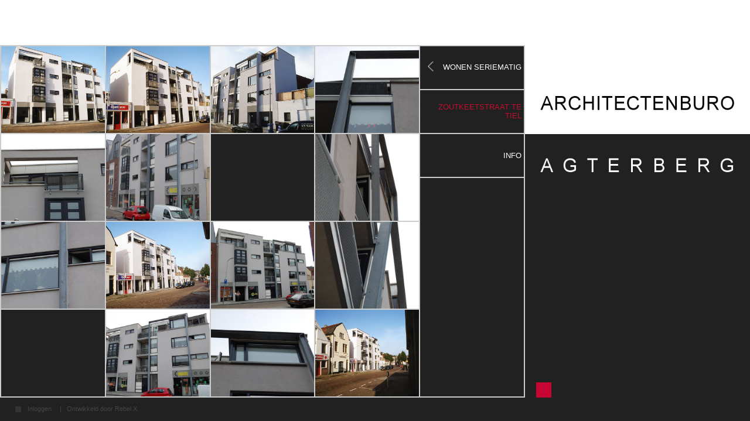

--- FILE ---
content_type: text/html;charset=utf-8
request_url: https://www.agterberg.net/wonen-seriematig/zoutkeetstraat-te-tiel
body_size: 3208
content:
<!DOCTYPE html PUBLIC "-//W3C//DTD XHTML 1.0 Transitional//EN" "http://www.w3.org/TR/xhtml1/DTD/xhtml1-transitional.dtd"><html xmlns="http://www.w3.org/1999/xhtml" lang="nl" xml:lang="nl">
  <head>
    
    <link rel="stylesheet" href="/++theme++agterberg.diazotheme/stylesheets/main.css" type="text/css" media="screen" />
    <link rel="stylesheet" href="/++theme++agterberg.diazotheme/stylesheets/navigation.css" type="text/css" media="screen" />
    <link rel="stylesheet" href="/++theme++agterberg.diazotheme/stylesheets/responsive.css" type="text/css" media="screen" />
    
    
    
    
    <link rel="shortcut icon" type="image/x-icon" href="/++theme++agterberg.diazotheme/images/favicon.ico" />
    <link rel="apple-touch-icon" href="/++theme++agterberg.diazotheme/images/touch_icon.png" />

  <meta http-equiv="Content-Type" content="text/html; charset=utf-8" /><meta name="viewport" content="width=device-width, initial-scale=0.6666, maximum-scale=1.0, minimum-scale=0.6666" /><meta name="generator" content="Plone - http://plone.org" /><title>zoutkeetstraat te tiel — Architectenburo Agterberg</title><base href="https://www.agterberg.net/wonen-seriematig/zoutkeetstraat-te-tiel/" /><!--[if lt IE 7]></base><![endif]--><link rel="stylesheet" type="text/css" media="screen" href="https://www.agterberg.net/portal_css/Sunburst%20Theme/reset-cachekey-23630172d5393fa3e427dfeab40437a8.css" /><link rel="stylesheet" type="text/css" href="https://www.agterberg.net/portal_css/Sunburst%20Theme/base-cachekey-7f18cdc8c33ce450b2dd4f78d8f10abc.css" /><link rel="stylesheet" type="text/css" media="screen" href="https://www.agterberg.net/portal_css/Sunburst%20Theme/resourceplone.app.jquerytools.dateinput-cachekey-037ad352d2e794d68174af1085486ccb.css" /><!--[if lt IE 8]>    
    
    <link rel="stylesheet" type="text/css" media="screen" href="https://www.agterberg.net/portal_css/Sunburst%20Theme/IEFixes-cachekey-5c61e0c08545c68e5213d19454602167.css" />
        <![endif]--><style type="text/css">@import url(https://www.agterberg.net/portal_css/Sunburst%20Theme/themeagterberg.diazothemestylesheetsmain-cachekey-e69f01fc5c0eeb32396ea186e00fa223.css);</style><!--[if IE]>    
    
    <link rel="stylesheet" type="text/css" media="screen" href="https://www.agterberg.net/portal_css/Sunburst%20Theme/themeagterberg.diazothemestylesheetsiefixes-cachekey-325d659bb62e06bd170a7afea9b1b6fe.css" title="Agterberg Theme - iefixes.css" />
        <![endif]--><style type="text/css" media="screen">@import url(https://www.agterberg.net/portal_css/Sunburst%20Theme/resourceprettyPhoto-cachekey-2d12cb8cb780b5c2414a7b7528ea6a63.css);</style><link rel="stylesheet" type="text/css" media="all" href="https://www.agterberg.net/portal_css/Sunburst%20Theme/ploneCustom-cachekey-e0f3a1d1a1c6047bcb6dc55d430b1be7.css" /><script type="text/javascript" src="https://www.agterberg.net/portal_javascripts/Sunburst%20Theme/resourceplone.app.jquery-cachekey-952f7a750a82efeac1cd8a2b743e0fc9.js"></script><script type="text/javascript" src="https://www.agterberg.net/portal_javascripts/Sunburst%20Theme/ckeditor_vars-cachekey-3ede773bca8cf843646b53f7b6fe8a80.js"></script><script type="text/javascript" src="https://www.agterberg.net/portal_javascripts/Sunburst%20Theme/resourcejquery.prettyPhoto-cachekey-e7c9eef321ba11e9a894abf669b7e3f0.js"></script><script type="text/javascript" src="https://www.agterberg.net/portal_javascripts/Sunburst%20Theme/themeagterberg.diazothemejsrespond.src-cachekey-9f23becdf0b9faaa976a6c20ed1e0312.js"></script><script type="text/javascript" src="https://www.agterberg.net/portal_javascripts/Sunburst%20Theme/themeagterberg.diazothemejsnavigation-cachekey-ea482fc53f240e80900045b44a60db3e.js"></script><script type="text/javascript" src="https://www.agterberg.net/portal_javascripts/Sunburst%20Theme/themeagterberg.diazothemejsios-orientationchange-fix-cachekey-fd28abfe640d6f6ea1ec007acf3cfda5.js"></script><script type="text/javascript" src="https://www.agterberg.net/portal_javascripts/Sunburst%20Theme/resourceagterberg.contenttypesjquery.magnific-popup-cachekey-c10363240908e87493833c287becd255.js"></script><script type="text/javascript" src="https://www.agterberg.net/portal_javascripts/Sunburst%20Theme/++resource++agterberg.contenttypes/resizeimage.js"></script><script type="text/javascript" src="https://www.agterberg.net/portal_javascripts/Sunburst%20Theme/resourceagterberg.contenttypesautosize-cachekey-41ffa17ef8edb78b018049da8ec85c9b.js"></script><link rel="canonical" href="https://www.agterberg.net/wonen-seriematig/zoutkeetstraat-te-tiel" /><link rel="search" href="https://www.agterberg.net/@@search" title="Doorzoek deze site" /><style type="text/css">
              li.formTab a#fieldsetlegend-categorization,
              li.formTab a#fieldsetlegend-dates,
              li.formTab a#fieldsetlegend-creators,
              li.formTab a#fieldsetlegend-settings,
              div#edit-bar div.contentActions {
                  display: none;
              }
           </style></head>

  <body class="template-random-thumbnail-view portaltype-agterbergproject site-Agterberg section-wonen-seriematig subsection-zoutkeetstraat-te-tiel icons-on userrole-anonymous" dir="ltr"><div id="visual-portal-wrapper">
      <div class="space"></div>
      <div class="wrapper">
       <div class="display-table">
         <div class="display-table-row">


            <div id="portal-content">
       
               <dl class="portalMessage info" id="kssPortalMessage" style="display:none">
        <dt>Info</dt>
        <dd></dd>
    </dl><div id="portal-column-content">
                   <div id="content">

                            

                            
    


     <div class="prettyphotogallery">
        
                <div class="photoAlbumEntry">
                       <a rel="prettyPhoto[gallery]" href="https://www.agterberg.net/wonen-seriematig/zoutkeetstraat-te-tiel/9.jpeg/image_large">
                            <span class="photoAlbumEntryWrapper">
                                <img src="https://www.agterberg.net/wonen-seriematig/zoutkeetstraat-te-tiel/9.jpeg/image" alt="9" title="" height="200" width="auto" direction="down" />
                                
                               
                            </span>
                            <span class="photozoom"></span>
                       </a>
                </div>
                <div class="photoAlbumEntry">
                       <a rel="prettyPhoto[gallery]" href="https://www.agterberg.net/wonen-seriematig/zoutkeetstraat-te-tiel/4.jpeg/image_large">
                            <span class="photoAlbumEntryWrapper">
                                <img src="https://www.agterberg.net/wonen-seriematig/zoutkeetstraat-te-tiel/4.jpeg/image" alt="4" title="" height="200" width="auto" direction="down" />
                                
                               
                            </span>
                            <span class="photozoom"></span>
                       </a>
                </div>
                <div class="photoAlbumEntry">
                       <a rel="prettyPhoto[gallery]" href="https://www.agterberg.net/wonen-seriematig/zoutkeetstraat-te-tiel/10.jpeg/image_large">
                            <span class="photoAlbumEntryWrapper">
                                <img src="https://www.agterberg.net/wonen-seriematig/zoutkeetstraat-te-tiel/10.jpeg/image" alt="10" title="" height="200" width="auto" direction="down" />
                                
                               
                            </span>
                            <span class="photozoom"></span>
                       </a>
                </div>
                <div class="photoAlbumEntry">
                       <a rel="prettyPhoto[gallery]" href="https://www.agterberg.net/wonen-seriematig/zoutkeetstraat-te-tiel/13.jpeg/image_large">
                            <span class="photoAlbumEntryWrapper">
                                <img src="https://www.agterberg.net/wonen-seriematig/zoutkeetstraat-te-tiel/13.jpeg/image" alt="13" title="" height="200" width="auto" direction="down" />
                                
                               
                            </span>
                            <span class="photozoom"></span>
                       </a>
                </div>
                <div class="photoAlbumEntry">
                       <a rel="prettyPhoto[gallery]" href="https://www.agterberg.net/wonen-seriematig/zoutkeetstraat-te-tiel/15.jpeg/image_large">
                            <span class="photoAlbumEntryWrapper">
                                <img src="https://www.agterberg.net/wonen-seriematig/zoutkeetstraat-te-tiel/15.jpeg/image" alt="15" title="" height="200" width="auto" direction="down" />
                                
                               
                            </span>
                            <span class="photozoom"></span>
                       </a>
                </div>
                <div class="photoAlbumEntry">
                       <a rel="prettyPhoto[gallery]" href="https://www.agterberg.net/wonen-seriematig/zoutkeetstraat-te-tiel/12.jpeg/image_large">
                            <span class="photoAlbumEntryWrapper">
                                
                                <img src="https://www.agterberg.net/wonen-seriematig/zoutkeetstraat-te-tiel/12.jpeg/image" alt="12" title="" height="auto" width="200" direction="down" />
                               
                            </span>
                            <span class="photozoom"></span>
                       </a>
                </div>
                <div class="photoAlbumEntry">
                       
                </div>
                <div class="photoAlbumEntry">
                       <a rel="prettyPhoto[gallery]" href="https://www.agterberg.net/wonen-seriematig/zoutkeetstraat-te-tiel/17.jpeg/image_large">
                            <span class="photoAlbumEntryWrapper">
                                
                                <img src="https://www.agterberg.net/wonen-seriematig/zoutkeetstraat-te-tiel/17.jpeg/image" alt="17" title="" height="auto" width="200" direction="down" />
                               
                            </span>
                            <span class="photozoom"></span>
                       </a>
                </div>
                <div class="photoAlbumEntry">
                       <a rel="prettyPhoto[gallery]" href="https://www.agterberg.net/wonen-seriematig/zoutkeetstraat-te-tiel/5.jpeg/image_large">
                            <span class="photoAlbumEntryWrapper">
                                <img src="https://www.agterberg.net/wonen-seriematig/zoutkeetstraat-te-tiel/5.jpeg/image" alt="5" title="" height="200" width="auto" direction="down" />
                                
                               
                            </span>
                            <span class="photozoom"></span>
                       </a>
                </div>
                <div class="photoAlbumEntry">
                       <a rel="prettyPhoto[gallery]" href="https://www.agterberg.net/wonen-seriematig/zoutkeetstraat-te-tiel/6.jpeg/image_large">
                            <span class="photoAlbumEntryWrapper">
                                <img src="https://www.agterberg.net/wonen-seriematig/zoutkeetstraat-te-tiel/6.jpeg/image" alt="6" title="" height="200" width="auto" direction="down" />
                                
                               
                            </span>
                            <span class="photozoom"></span>
                       </a>
                </div>
                <div class="photoAlbumEntry">
                       <a rel="prettyPhoto[gallery]" href="https://www.agterberg.net/wonen-seriematig/zoutkeetstraat-te-tiel/14.jpeg/image_large">
                            <span class="photoAlbumEntryWrapper">
                                <img src="https://www.agterberg.net/wonen-seriematig/zoutkeetstraat-te-tiel/14.jpeg/image" alt="14" title="" height="200" width="auto" direction="down" />
                                
                               
                            </span>
                            <span class="photozoom"></span>
                       </a>
                </div>
                <div class="photoAlbumEntry">
                       <a rel="prettyPhoto[gallery]" href="https://www.agterberg.net/wonen-seriematig/zoutkeetstraat-te-tiel/11.jpeg/image_large">
                            <span class="photoAlbumEntryWrapper">
                                
                                <img src="https://www.agterberg.net/wonen-seriematig/zoutkeetstraat-te-tiel/11.jpeg/image" alt="11" title="" height="auto" width="200" direction="down" />
                               
                            </span>
                            <span class="photozoom"></span>
                       </a>
                </div>
                <div class="photoAlbumEntry">
                       
                </div>
                <div class="photoAlbumEntry">
                       <a rel="prettyPhoto[gallery]" href="https://www.agterberg.net/wonen-seriematig/zoutkeetstraat-te-tiel/7.jpeg/image_large">
                            <span class="photoAlbumEntryWrapper">
                                <img src="https://www.agterberg.net/wonen-seriematig/zoutkeetstraat-te-tiel/7.jpeg/image" alt="7" title="" height="200" width="auto" direction="down" />
                                
                               
                            </span>
                            <span class="photozoom"></span>
                       </a>
                </div>
                <div class="photoAlbumEntry">
                       <a rel="prettyPhoto[gallery]" href="https://www.agterberg.net/wonen-seriematig/zoutkeetstraat-te-tiel/16.jpeg/image_large">
                            <span class="photoAlbumEntryWrapper">
                                <img src="https://www.agterberg.net/wonen-seriematig/zoutkeetstraat-te-tiel/16.jpeg/image" alt="16" title="" height="200" width="auto" direction="down" />
                                
                               
                            </span>
                            <span class="photozoom"></span>
                       </a>
                </div>
                <div class="photoAlbumEntry">
                       <a rel="prettyPhoto[gallery]" href="https://www.agterberg.net/wonen-seriematig/zoutkeetstraat-te-tiel/8.jpeg/image_large">
                            <span class="photoAlbumEntryWrapper">
                                <img src="https://www.agterberg.net/wonen-seriematig/zoutkeetstraat-te-tiel/8.jpeg/image" alt="8" title="" height="200" width="auto" direction="down" />
                                
                               
                            </span>
                            <span class="photozoom"></span>
                       </a>
                </div>
                
        


        

        <div class="visualClear"><!-- --></div>
     </div>
     <div id="viewlet-below-content-title">
</div>

    

                        </div>
               <div id="viewlet-below-content">





</div></div>
        
               <div class="visualClear"></div>

            </div> <!--End of portal-content-->


            <div class="expanded">
                   <div id="portal-column-two" class="">
            
                
<div class="portletWrapper" data-portlethash="706c6f6e652e7269676874636f6c756d6e0a636f6e746578740a2f4167746572626572672f776f6e656e2d73657269656d617469672f7a6f75746b6565747374726161742d74652d7469656c0a70726f6a6563747375626974656d73" id="portletwrapper-706c6f6e652e7269676874636f6c756d6e0a636f6e746578740a2f4167746572626572672f776f6e656e2d73657269656d617469672f7a6f75746b6565747374726161742d74652d7469656c0a70726f6a6563747375626974656d73"><dl class="portlet portletNavigationTree portletProjectsubitems">

    <table class="navTree"><tr><td><dt class="portletHeader">
        <span class="portletTopLeft"></span>
        <a href="/Agterberg/wonen-seriematig">WONEN SERIEMATIG</a>
        <span class="portletTopRight"></span>
    </dt></td></tr></table>

    <dd class="portletItem">
        <table class="navTree"><tr><td><a href="https://www.agterberg.net/wonen-seriematig/zoutkeetstraat-te-tiel/view" class="navTreeCurrentItem">
                  zoutkeetstraat te tiel
               </a></td></tr><tr><td><a href="https://www.agterberg.net/wonen-seriematig/zoutkeetstraat-te-tiel/info/view" class="">
                  Info
               </a></td></tr></table>
        <span class="portletBottomLeft"></span>
        <span class="portletBottomRight"></span>
    </dd>


</dl>
</div>




            
        </div>
            </div>


            <div id="portal-header">

              <a id="portal-logo" href="https://www.agterberg.net">
                <img src="/++theme++agterberg.diazotheme/images/logo.png" alt="Architectenburo Agterberg" title="Architectenburo Agterberg" />
              </a>

              <a id="homebutton" href="https://www.agterberg.net" title="HOME">
              </a>

              <div class="nav-mobile">
              </div>

            </div> <!--End of portal-header-->
      
         </div>
       </div>
      </div>

      <div id="footer">
          <div id="square"></div>
          <div id="portal-personaltools-wrapper">
             <ul id="portal-personaltools"><li id="anon-personalbar">
    
        <a href="https://www.agterberg.net/login" id="personaltools-login">Inloggen</a>
    
  </li></ul>
          </div>
          <div class="madeby"> |   Ontwikkeld door <a target="_blank" href="http://www.rebelx.nl/">Rebel X</a>.</div>
      </div>
    </div><!--End of visual-portal-wrapper--><script type="text/javascript" src="/++theme++agterberg.diazotheme/js/navigation.js"></script></body>
</html>

--- FILE ---
content_type: text/css
request_url: https://www.agterberg.net/++theme++agterberg.diazotheme/stylesheets/main.css
body_size: 30932
content:
/******************* BASICS ******************/
* {
    margin: 0;
    padding: 0;
}

* :link, :visited {
    text-decoration: none;
}

* ul,ol {
    list-style: none;
}

* li {
    display: inline;
}
* h1, h2, h3, h4, h5, h6, pre, code {
    font-size: 1em;
}

* a img, :link img, :visited img {
    border: none;
}

a {
    outline: none;
}

table {
    border-spacing: 0;
}

img {
    vertical-align: text-bottom;
}

a:focus img {
    outline-width: 0;
    outline-style: none;
}

input {
    font-family: Arial, "Nimbus Sans L", FreeSans, sans-serif;
}
.visualClear {
    clear: both;
}




/******************* BODY ******************/
html {
    background: #212121;
    font-size: 81.25%;
    height: 100%;
}
body {
    font-size: 1em;
    font-family: Arial, "Nimbus Sans L", FreeSans, sans-serif;
    color: #555;
    background: transparent;
    height: 100%;
}
#visual-portal-wrapper {
    width: 100%;
    min-height: 100%;
    padding: 0;
    margin: 0;
position: relative;
    background: transparent;
}
.space {
    width: 100%;
    padding: 6% 0 0 0;
    background: #fff;
}
.wrapper {
    width: 100%;
    background: transparent url(../images/body.png) center -148px repeat-x;
    padding-bottom:60px;   /* Height of the footer */
}
.display-table {
    display: table;
    height: 100%;
    width: 100%;
    max-width: 115em;
    margin: 0 auto 0 auto;
}
.display-table-row {
    display: table-row;
}


/********************************** HEADER **************************************/

#portal-header {
    display: table-cell;
    width: 30%;
    vertical-align: top;
    position: relative;
}


/************************ LOGO ************************/
#portal-logo {
    display: block;
    float: none;
    margin: 0;
    padding: 0;
    height: 304px;
    width: 100%;
    position:relative;
    background: transparent;
}
#portal-logo img {
    width: 100%;
    max-width: 100% !important;
    height: auto;
    position: absolute;
    top: 0;
    bottom: 0;
    left: 0;
    right: 0;
    margin: auto;
}

/************************ HOME BUTTON ************************/
#homebutton {
    display: block;
    width: 2em;
    height: 2em;
    background: #c60532;
    position: absolute;
    bottom: 0;
    left: 5%;
}


/******************* NAVIGATION ******************/

.nav-mobile {
    display: none;
    position: absolute;
    bottom: 0;
    right: 5%;
    cursor: pointer;
    background: transparent url(../images/navsection.png) center top no-repeat;
    background-size: 100%;
    width: 2.5em;
    height: 2.5em;
}

.expanded {
    display: table-cell;
    width: 14%;
    vertical-align: top;
    border-top: 2px solid #ccc;
    border-right: 2px solid #ccc;
    border-bottom: 2px solid #ccc;
    background: #212121;
}
#portal-column-two {
    min-height: 598px;
}

/************************************* COLUMNS ************************************
#portal-column-one {
    background: #fff;
    border-top: 2px solid #ccc;
    border-left: 2px solid #ccc;
    border-bottom: 2px solid #ccc;
    min-height: 550px;
}
#portal-column-two {
    border-top: 2px solid #ccc;
    border-right: 2px solid #ccc;
    border-bottom: 2px solid #ccc;
    min-height: 550px;
}
#portal-column-content {
    background: #212121;
    border: 1px solid #ccc;
    min-height: 552px;
}
*/




/*************************** PORTAL MESSAGES ********************************/
dl.portalMessage {
    position: absolute;
    top: -72px;
    left: 0;
    width: 98%;
    margin: 0 !important;
    font-size: 0.9em !important;
    background: transparent;
    border: 1px solid #770e00;
    border-radius: 0.5em;
    -webkit-border-radius: 0.5em;
    -moz-border-radius: 0.5em;
}
dl.portalMessage dt {
    margin: 0 9px 0 0 !important;
    padding: 9px !important;
    float: left;
    background: #b10d2c url(../images/portalmessage_dt.png) left top repeat-x;
    border-bottom-left-radius: 0.5em;
    border-top-left-radius: 0.5em;
    -webkit-border-bottom-left-radius: 0.5em;
    -webkit-border-top-left-radius: 0.5em;
    -moz-border-radius-bottomleft: 0.5em;
    -moz-border-radius-topleft: 0.5em;
}
dl.portalMessage dd {
    padding: 9px;
    background: #efefef;
    border-radius: 0.5em;
    -webkit-border-radius: 0.5em;
    -moz-border-radius: 0.5em;
}

dl.warning, dl.error {
    border: 1px solid #770e00;
}
dl.warning dd, dl.error dd {
    background: #f6b22a url(../images/portalmessagewarning_dd.png) center top repeat-x;
}




/************************************* PORTAL CONTENT *************************************/
#portal-content {
    display: table-cell;
    vertical-align: top;
    width: 56%;
    height:100%;
    min-height:100%;
    position:relative;
    border: 2px solid #ccc;
    background: #212121;
    padding: 1.25em;
}
body.template-latest-items-view #portal-content {
    padding: 0.25em 1.25em;
}
body.template-random-thumbnail-view #portal-content {
    border: 1px solid #ccc;
    padding: 0;
}
body.portaltype-agterbergvideo #portal-content {
    padding: 0;
}

#portal-column-content {
    height:100%;
    min-height:100%;
}

/**************************** CONTENT *************************************/
#content {
    margin: 0;
    padding: 0;
    font-size: 1.08em;
    line-height: 1.4em;
    height:100%;
    min-height:100%;
}

#content-core {
    text-align: left;
    color: #eee;
    height:100%;
    min-height:100%;
}




/**************************** headings *************************************/

h1, h2, h3, h4, h5, h6 {
    font-family: Arial, "Nimbus Sans L", FreeSans, sans-serif;
    font-size: 1.2em;
    font-weight: bold;
    color: #555;
    line-height: 1.4em;
    text-transform: none;
    letter-spacing: 0;
    margin-bottom: 0.5em;
}

#content-core h1, h2, h3, h4, h5, h6 {
    color: #eee;
}


/**************** h1 *******************/
#content h1 {
    margin-top: 0;
}

.field input[type="text"][name$=".title"],
input#title {
    width: 99%;
}
#content .field input[type="text"][name$=".title"],
#archetypes-fieldname-title input {
    font-family: Arial, "Nimbus Sans L", FreeSans, sans-serif;
    line-height: 1.4em;
    color: Black;
    letter-spacing: 0;
    font-size: 2em;
    font-weight: bold;
}

/**************** description *******************/
#content .documentDescription, #content #description, #content div.description {
    font-family: Arial, "Nimbus Sans L", FreeSans, sans-serif;
    font-size: 1.08em;
    font-weight: bold;
    line-height: 1.4em;
    letter-spacing: 0;
    color: #555;
    padding: 0;
    margin-bottom: 1em;
}

#content .field textarea[name$=".description"],
#archetypes-fieldname-description textarea#description {
    font-family: Arial, "Nimbus Sans L", FreeSans, sans-serif;
    font-size: 1.08em;
    font-weight: bold;
    letter-spacing: 0;
    color: #000;
}


/**************** links *******************/
a:link, a:visited {
    color: #555;
}
a:hover {
    color: #c30f30;
}

#content a:link, dl.portlet a:link {
    color: #555;
    border: none;
}
#content a:visited, dl.portlet a:visited {
    color: #555;
    border: none !important;
}
#content a:hover, dl.portlet a:hover {
    color: #c30f30 !important;
}

/****** dark bg links ******/
#content #content-core a:link {
    color: #eee;
    border: none;
}
#content #content-core a:visited {
    color: #eee;
    border: none !important;
}
/**********/

#content a.link-overlay {
    border: none !important;
}

#content p, #content table, #content dl, dl.portlet p {
    margin-bottom: 0;
}
#content dd {
    margin: 0px;
}



/**************** quick-uploader *******************/
form#quickuploader-viewlet div.quick-uploader {
    border: 1px solid #ccc;
    margin: 0;
    padding: 1em;
}
h4.pannelHeader {
    color: #555;
}
.qq-upload-button {
  border-bottom: none;
}
input#uploadify-upload.context.uploadifybutton,
input#uploadify-clear-queue.context.uploadifybutton {
    padding: 0px;
    margin-right: 5px;
    border: none;
    height: 28px;
    line-height: 28px;
    width: 85px;
    display: inline-block;
    color: #fff;
    font-weight: normal;
    text-align: center;
    font-size: 0.9em;
    background: transparent url(../images/buttons_small.png) right top no-repeat;
    cursor: pointer;
}
input#uploadify-clear-queue.context.uploadifybutton {
    background: transparent url(../images/buttons_small.png) left top no-repeat;
}
input#uploadify-upload.context.uploadifybutton:hover {
    background: transparent url(../images/buttons_small.png) right bottom no-repeat;
}
input#uploadify-clear-queue.context.uploadifybutton:hover {
    background: transparent url(../images/buttons_small.png) left bottom no-repeat;
}


/************************************* LATEST ITEMS VIEW ********************************************/

.tileItem {
    display: block;
    overflow: hidden;
    width: 100%;
    height: 25%;
    border-bottom: 1px solid #333333;
    padding: 1em 0;
-webkit-box-sizing: border-box;
-moz-box-sizing: border-box;
box-sizing: border-box;
}
.tileItemImageWrapper {
    float: left;
    display: block;
    overflow: hidden;
    height: 100%;
    width: 50%;
    max-width: 200px;
    margin: 0 1em 0 0;
    padding: 0;
    border: 1px solid #c8c8c8;
-webkit-box-sizing: border-box;
-moz-box-sizing: border-box;
box-sizing: border-box;
}
a.imagewrapper {
    text-decoration: none;
    padding: 0;
    margin: 0;
    display: block;
    position: relative;
    width: 100%;
    height: 100%;
    overflow: hidden;
    border: none !important;
}

a.imagewrapper span {
    margin: 0;
    display: block;
    position: relative;
    width: 100%;
    height: 100%;
}
a.imagewrapper img {
    position: absolute;
    top: 0;
    bottom: 0;
    left: 0;
    right: 0;
    margin: auto;
}



/********************************** NEWSITEM VIEW *************************************/
#content div.mainImage {
    float: right;
    border: 1px solid #c8c8c8;
    margin: 0 0 1em 1em;
    height: 200px;
    width: 200px;
}

/************** PRETTY PHOTO ALBUM VIEW **************/

.photoAlbumEntry {
    float: left;
    display: block;
    overflow: hidden;
    height: 150px;
    width: 25%;
    margin: 0;
    padding: 0;
    text-align: center;
    border: 1px solid #ccc;
    background: transparent;
-webkit-box-sizing: border-box;
-moz-box-sizing: border-box;
box-sizing: border-box;
}

.photoAlbumEntry a {
    text-decoration: none;
    padding: 0;
    margin: 0;
    display: block;
    position: relative;
    width: 100%;
    height: 100%;
    overflow: hidden;
    border: none !important;
}
.photoAlbumEntryWrapper {
    margin: 0;
    display: block;
    position: relative;
    width: 100%;
    height: 100%;
}
.photoAlbumEntry img {
    position: absolute;
    top: 0;
    left: 0;
    right: 0;
    bottom: 0;
    margin: auto;
}

.photoAlbumEntry a:hover .photozoom {
    display: block;
    width: 100%;
    height: 100%;
    position: absolute;
    top: 0;
    left: 0;
    background: url(../images/gallery_hover.png) center center;
}

.photoAlbumEntryTitle {
    position: absolute;
    bottom: 0;
    left: 0;
    display: block;
    width: 100%;
    height: auto;
    padding: 5px 0;
    background: url(../images/gallery_hover.png) center center;
    color: #eeeeee;
    font-size: 0.95em;
    line-height: 1.4em;
}



/************** LISTING BAR **************/

div.listingBar {
    display: block;
    clear: both;
    position: absolute;
    left: 1px;
    right: 1px;
    bottom: 1px;
    height: 1.5em;
    width: auto;
    background: #111;
    text-align: center;
    font-size: 1em;
    font-weight: bold;
    margin: 0 0 0 0 !important;
}

div.listingBar a,
div.listingBar span.current,
div.listingBar span.previous,
div.listingBar span.next {
    display: inline-block;
    padding: 0;
    margin: 0;
    width: 1.5em;
    height: 1.5em;
    line-height: 1.5em;
    border: none !important;
    text-align: center;
    color: #989898;
}
div.listingBar a:hover, div.listingBar span.current {
    color: #eee;
    background: #c60532;
}

#content div.listingBar a {
    color: #989898 !important;
}
#content div.listingBar a:hover {
    color: #eee !important;
}



div.listingBar span.previous {
    float: left;
    margin: 0;
    width: 1.5em;
    height: 1.5em;
    border: none !important;
    background: transparent url(../images/prev.png) center top no-repeat;
    background-size: 100%;
}
div.listingBar span.next {
    float: right;
    margin: 0;
    width: 1.5em;
    height: 1.5em;
    border: none !important;
    background: transparent url(../images/prev.png) center bottom no-repeat;
    background-size: 100%;
}
div.listingBar span.previous a,
div.listingBar span.next a,
#content div.listingBar span.previous a,
#content div.listingBar span.next a {
    margin: 0;
    width: 1.5em;
    height: 1.5em;
    border: none !important;
}

div.listingBar span.previous a:hover {
    background: #c60532 url(../images/prev.png) center top no-repeat;
    background-size: 100%;
}
div.listingBar span.next a:hover {
    background: #c60532 url(../images/prev.png) center bottom no-repeat;
    background-size: 100%;
}



/******************************* VIDEO VIEW **********************************/
#content-core.video table {
    width:100%;
    max-width: 100%;
    height:100%;
}
#content-core.video td {
    vertical-align: middle;
}
div.fluidwrapper {
    width: 100%;
    max-width: 100%;
    height:auto;
    margin: 0 auto;
}
iframe {
    width: 100%;
    max-width: 100%;
}



/******************* PORTLETS ******************/
dl.portlet {
    font-size: 1em;
    margin: 0;
    padding: 0;
    background: transparent;
}
/******************* dt ******************/
dl.portlet dt {
    font-weight: normal;
    padding: 0;
    background: transparent;
    line-height: normal;
}
dl.portlet dt.hiddenStructure {
    padding: 0;
    margin: 0;
    border: none;
    width: 0;
    height: 0;
}

/******************* dd ******************/
dl.portlet dd.portletItem {
    padding: 0;
    margin: 0 !important;
    border: none;
}

dl.portlet dd.portletFooter {
    padding: 0;
    margin: 0 !important;
}




/******************* COLUMN TWO - NAVIGATION ******************/
#portal-column-two {
    height: 100%;
}
dl.portlet.portletNavigationTree {

}
dl.portlet.portletNavigationTree dd.portletItem {

}
.navTree {
    width: 100%;
}
dl.portlet.portletNavigationTree .navTree td {
    vertical-align: middle;
    height: 73px;
    width: 100%;
    border-bottom: 2px solid #ccc;
}
dl.portlet.portletNavigationTree .navTree a img {
    display: none;
}
dl.portlet.portletNavigationTree .navTree a {
    display: block !important;
    color: #fff !important;
    line-height: normal !important;
    padding: 0 2% 0 2% !important;
    width: 96%;
    background: transparent !important;
    text-align: right;
    text-transform: uppercase;
}
dl.portlet.portletNavigationTree .navTree a:hover {
    color: #c30f30 !important;
}
dl.portlet.portletNavigationTree .navTree a.navTreeCurrentItem {
    color: #c30f30 !important;
}

dl.portlet.portletNavigationTree .navTree dt a {
    line-height: 1.5em !important;
    min-height: 1.5em;
    padding: 0 2% 0 10% !important;
    width: 88%;
    background: transparent url(../images/prev_dt_old.png) left center no-repeat !important;
}
dl.portlet.portletNavigationTree .navTree dt a:hover {
    background: transparent url(../images/prev_dt_old.png) -390px center no-repeat !important;
}




/******************* MANAGE PORTLETS ******************/
div.managePortletsLink, a.managePortletsFallback {
    font-size: 0.95em;
    margin-bottom: 0;
}




/******************************* FIELDSETS *********************************/
fieldset {
  line-height: 1.5em;
    margin: 0;
    padding: 20px 0 0 0;
    clear: both;
}

/******************************** FIELDS ************************************/

.field label {
    font-size: 1em;
    line-height: 1.2em;
}
.field input[type="text"] {
  width: 20em;
}
input[type="text"]:focus, input[type="password"]:focus, textarea:focus {
    background-color: #f6fcff;
}

#content textarea {
    font-family: Arial, "Nimbus Sans L", FreeSans, sans-serif;
}


/******* errors *******/

div.error {
    margin: 0;
    font-size: 100%;
    background-color: transparent;
    border: none;
  clear: both;
}

div.field.error {
    margin: 0 0 1em 0;
    background-color: transparent;
    border: none;
    padding: 0;
}
div.field.error input[type="text"], div.field.error textarea,
div.error.warning input {
    border: 1px solid red !important;
}


div.field.error div.error {
    display: block;
    padding: 5px;
    background-color: #ffddcc;
    border: 1px solid red;
    border-radius: 0.5em;
    -webkit-border-radius: 0.5em;
    -moz-border-radius: 0.5em;
    font-size: 0.95em;
    line-height: 1.25em;
}


.fieldRequired {
  background: transparent;
  padding: 0px;
    color: #d00;
}
.error .fieldRequired {
    color: #d00;
}
#content li.formTab a.required span:after, 
#content-core li.formTab a.required span:after, 
div.field span.required:after,
div.field span.fieldRequired:after {
    content: "*";
    color: Red;
    padding-left: 0.2em;
}




/********************************** FORM CONTROLS ************************************/
div.formControls {
    clear: both;
    margin: 0;
    padding: 20px 0 0 0;
}
div.formControls input.context,
div.formControls input.destructive,
div.formControls input.standalone {
    margin-right: 5px;
    border: none;
    height: 28px;
    line-height: 28px;
    width: 85px;
    display: inline-block;
    color: #fff;
    font-weight: normal;
    text-align: center;
    font-size: 0.9em;
    background: transparent url(../images/buttons_small.png) right top no-repeat;
    cursor: pointer;
}
div.formControls input.standalone {
    color: #fff;
    background: transparent url(../images/buttons_small.png) left top no-repeat;
}
div.formControls input.context:hover,
div.formControls input.destructive:hover {
    background: transparent url(../images/buttons_small.png) right bottom no-repeat;
}
div.formControls input.standalone:hover {
    background: transparent url(../images/buttons_small.png) left bottom no-repeat;
}

/************** specific form controls buttons **************/

div.formControls input[name="form.actions.reset_passwd"].context,
div.formControls input[name="form.actions.test"].context,
div.formControls input[name="form.actions.pack"].standalone {
    color: #fff;
    width: 168px;
    background: transparent url(../images/buttons_med.png) left top no-repeat;
}
div.formControls input[name="form.actions.reset_passwd"].context:hover,
div.formControls input[name="form.actions.test"].context:hover,
div.formControls input[name="form.actions.pack"].standalone:hover {
    background: transparent url(../images/buttons_med.png) left bottom no-repeat;
}




/********************************* LOGIN **********************************/

#login-area {
    width: 462px;
    margin: 0 auto 0 auto;
    background: #f7f7f7 url(../images/login_area.png) right bottom no-repeat;
}

#login-form {
    padding: 25px 25px 35px 25px;
    background: transparent url(../images/login_area.png) left top no-repeat;
    text-align: left;
}
body.template-logged_out #content, body.template-login_form #content, .pb-ajax #login-form {
    text-align: left;
}

body.template-logged_out h1.documentFirstHeading, body.template-login_form h1.documentFirstHeading, h1.documentFirstHeading.login {
    text-align: center;
    padding: 0;
    background: transparent;
}

/**************** login fields *************/
#login-form .field {
    width: 407px;
    height: 44px;
    background: transparent url(../images/field.png) left top no-repeat;
}

/**************** login label *************/
#login-form label {
    display: inline-block;
    float: left;
    width: 105px;
    padding: 0 0 0 28px;
    height: 24px;
    line-height: 24px;
    margin: 10px 0 10px 0;
    text-align: left;
    font-size: 12px;
    letter-spacing: 0;
    color: #555;
    background: transparent url(../images/icons.png) 3px top no-repeat;
}
#login-form label[for="__ac_password"] {
    background: transparent url(../images/icons.png) 3px bottom no-repeat;
}

body.template-logged_out .documentDescription,
div#formfield-form-mail_me {
    display: none;
}

/**************** login input *************/
#login-form .field input {
    margin: 8px;
    border: 1px solid #ccc;
    font-size: 15px;
    height: 26px;
    line-height: 26px;
    width: 256px;
}
/**************** login formControls *************/
#login-form .formControls input {
    margin: 0;
    border: none;
    font-size: 13.5px !important;
    color: #fff;
    font-weight: bold;
    height: 40px;
    line-height: 40px;
    width: 112px !important;
    background: transparent url(../images/buttons_large.png) left top no-repeat;
    cursor: pointer;
}
#login-form .formControls input:hover {
    background: transparent url(../images/buttons_large.png) left bottom no-repeat;
}


/**************** forgotten-password-link *************/
#login-forgotten-password {
    border-bottom: 1px solid #dcdcdc;
    float: right;
    width: 258px;
    padding: 0 0 5px 0;
    height: 20px;
    line-height: 20px;
    margin: -100px 38px 0 0;
    text-align: right;
}
#login-forgotten-password p.discreet {
    font-size: 12px !important;
}

#login-failed-forgotten-password {
    border-bottom: 1px solid #dcdcdc;
    width: 462px;
    padding: 5px 0 5px 0;
    height: 20px;
    line-height: 20px;
    margin: 0 auto 20px auto;
    text-align: right;
}
#login-failed-forgotten-password p.discreet {
    font-size: 12px !important;
}

/**************** mail-password-template *************/
form#mail_password {
    padding: 25px 25px 35px 25px;
    background: transparent url(../images/login_area.png) left top no-repeat;
}
form#mail_password .field {
    width: 407px;
    height: 44px;
    background: transparent url(../images/field.png) left top no-repeat;
}
form#mail_password .field label {
    display: inline-block;
    float: left;
    width: 105px;
    padding: 0 0 0 28px;
    height: 24px;
    line-height: 24px;
    margin: 10px 0 10px 0;
    text-align: left;
    font-size: 11px;
    letter-spacing: 0;
    color: #555;
    background: transparent url(../images/icons.png) 2px top no-repeat;
}
form#mail_password .field input {
    margin: 8px;
    border: 1px solid #ccc;
    font-size: 15px;
    height: 26px;
    line-height: 26px;
    width: 256px;
}
form#mail_password input.context {
    margin: 0;
    border: none;
    font-size: 13px;
    color: #fff;
    font-weight: bold;
    width: 216px;
    height: 42px;
    line-height: 42px;
    background: transparent url(../images/buttons_medium.png) left top no-repeat;
    cursor: pointer;
}
form#mail_password input.context:hover {
    background: transparent url(../images/buttons_medium.png) left bottom no-repeat;
}



/**************************** FOOTER *************************************/
#footer {
    position: absolute;
    bottom: 0;
    height: 30px;
    padding: 15px 0;
    width: 100%;
    background: transparent;
}
#square {
    float: left;
    margin-left: 2em;
    width: 0.75em;
    height: 0.75em;
    background: #333;
}
#portal-personaltools {
    float: left;
    background: transparent;
    padding: 0;
    font-size: 0.85em;
    height: 0.85em;
    line-height: 0.85em;
}
#footer li {
    float: left;
    display: inline;
    margin: 0 0.5em;
    padding: 0;
}
#footer li a {
    display: inline-block;
    margin: 0;
    padding: 0;
    color: #454545;
}
#footer li a:hover {
    color: #666;
}

/********************* madeby ***********************/
.madeby {
    display: inline;
    clear: none;
    float: left;
    font-size: 0.85em;
    height: 0.85em;
    line-height: 0.85em;
    color: #454545;
}
.madeby a {
    color: #454545;
}
.madeby a:hover {
    color: #666;
    text-decoration: underline;
}


/********************************* EDIT BAR *************************************/
#edit-bar {
    position: absolute;
    bottom: -75px;
    left: 0;
    font-size: 0.95em;
    width: 100%;
    height: auto;
    min-height: 32px;
    padding-top: 2px;
    margin: 0;
    background: transparent;
    border: none;
    border-radius: 0.5em;
    -webkit-border-radius: 0.5em;
    -moz-border-radius: 0.5em;
}

/*************************** content views ********************************/
#content-views {
    background: transparent;
    border-radius: 0.5em;
    -webkit-border-radius: 0.5em;
    -moz-border-radius: 0.5em;
}
#content-views li {
    float: left;
    display: inline;
    background: #b72815 url(../images/edit_bar.png) center top repeat-x;
    margin: 0 0 0 4px;
    border-radius: 0.5em;
    -webkit-border-radius: 0.5em;
    -moz-border-radius: 0.5em;
}
#content-views a {
    display: block;
    line-height: 32px;
    height: 32px;
    padding: 0 10px 0 10px;
    margin: 0;
    text-decoration: none;
    border: none;
    background: transparent;
    color: #fff;
    border-radius: 0.5em;
    -webkit-border-radius: 0.5em;
    -moz-border-radius: 0.5em;
}
#content-views li a:hover,
#content-views li.selected a {
    background: #242424;
    color: #fff;
}
#content-views li.selected a {
    font-weight: bold;
}


/*************************** edit, delete etc. icons ********************************/
#content-views li#contentview-edit a {
    padding: 0 10px 0 25px;
    background: transparent url(../images/editbaricons.png) left -32px no-repeat;
}
#content-views li#contentview-edit a:hover,
#content-views li#contentview-edit.selected a {
    background: #242424 url(../images/editbaricons.png) left -32px no-repeat;
}


#content-views li#contentview-delete a {
    padding: 0 10px 0 25px;
    background: transparent url(../images/editbaricons.png) left top no-repeat;
}
#content-views li#contentview-delete a:hover {
    background: #242424 url(../images/editbaricons.png) left top no-repeat;
}


#content-views li#contentview-addnewsitem a,
#content-views li#contentview-addproject a,
#content-views li#contentview-addfotos a,
#content-views li#contentview-addinfo a,
#content-views li#contentview-addvideo a,
#content-views li#contentview-addpub a {
    padding: 0 10px 0 25px;
    background: transparent url(../images/editbaricons.png) left bottom no-repeat;
    cursor: pointer;
}
#content-views li#contentview-addnewsitem a:hover,
#content-views li#contentview-addproject a:hover,
#content-views li#contentview-addfotos a:hover,
#content-views li#contentview-addinfo a:hover,
#content-views li#contentview-addvideo a:hover,
#content-views li#contentview-addpub a:hover {
    background: #242424 url(../images/editbaricons.png) left bottom no-repeat;
}




/*************************** content actions ********************************/
#contentActionMenus {
    float: right;
    background: transparent url(../images/edit_bar.png) center top repeat-x;
    margin: 0;
    position: relative;
    top: 0;
    right: 0;
    padding: 0;
    border-radius: 0em;
    border-top-right-radius: 0.5em;
    border-top-left-radius: 0.5em;
    -webkit-border-radius: 0em;
    -webkit-border-top-right-radius: 0.5em;
    -webkit-border-top-left-radius: 0.5em;
    -moz-border-radius: 0em;
    -moz-border-radius-topright: 0.5em;
    -moz-border-radius-topleft: 0.5em;
}

#contentActionMenus dl.actionMenu {
    line-height: 32px;
    float: right;
    white-space: nowrap;
    position: relative;
    margin: 0 1px;
}
#contentActionMenus dl.actionMenu a {
    background-color: transparent;
    color: White;
    z-index: 5;
    line-height: 32px;
    height: 32px;
}


#contentActionMenus dl.actionMenu dt {
    font-weight: normal;
}
#contentActionMenus dl.actionMenu.deactivated dt {
    margin: 0 0.25em;
}
#contentActionMenus dl.actionMenu.activated dt a {
    margin: 0 0.25em;
}


#contentActionMenus dd.actionMenuContent {
    padding: 0 0.25em;
}
#contentActionMenus dl.actionMenu.activated dd {
    background-color: #b72815;
    color: White;
    z-index: 5;
    border-bottom: none;
        right: 0;
    position: absolute;
    width: auto;
    min-width: 100%;
    border-bottom-right-radius: 0.5em;
    border-bottom-left-radius: 0.5em;
    -webkit-border-bottom-right-radius: 0.5em;
    -webkit-border-bottom-left-radius: 0.5em;
    -moz-border-radius-bottomleft: 0.5em;
    -moz-border-radius-bottomright: 0.5em;
}
#contentActionMenus dl.actionMenu.activated dd a,
#contentActionMenus dl.actionMenu.activated dd div {
    margin: 0.25em;
    padding: 0 0.25em;
    line-height: 2em;
    height: auto;
}
#contentActionMenus dl.actionMenu.activated dd a:hover,
#contentActionMenus dl.actionMenu.activated dd .actionMenuSelected {
    background-color: White !important;
    color: #414141;
    border-radius: 0.5em;
    -webkit-border-radius: 0.5em;
    -moz-border-radius: 0.5em;
}






/********************************* CKEDITOR **********************************/
.cke_source {
    min-height: 230px !important;
}
.cke_skin_kama .cke_contents iframe {
    min-height: 230px !important;
}
html[dir="ltr"] {
    background: #fff;
}
body#content {
    margin: 0;
    padding: 0;
    min-width: 0px;
    background: #fff;
    height: auto;
    min-height: 230px;
}


div.fieldTextFormat {
    display: none;
}

body.cke_panel_frame {
    background: #fff;
}




/********************************* POPUP **********************************/
div.overlay {
    font-size: 100%;
}
div.overlay-iframe, div.overlay-ajax {
  width: 60%;
  min-height: 100px;
   min-width: 510px;
}

div.overlaybg div.close, div.overlay div.close {
    float: right;
    position: absolute;
    left: 100%;
    top: 12px;
    margin-left: -42px;
}

.pb-ajax, .pb-image, .overlay iframe {
    border: none;
    box-shadow: 0 0 3em 0.5em #444;
    -moz-box-shadow: 0 0 3em 0.5em #444;
    -webkit-box-shadow: 0 0 3em #444;
}
.pb-ajax > div {
    width: 96%;
    padding: 2%;
}

div.overlay dl.portalMessage {
    position: absolute;
    top: 5px;
    left: 2%;
    width: 96%;
}

div.overlay .documentDescription {
    color: #666666;
    margin-left: 15px;
    font-family: Arial, "Nimbus Sans L", FreeSans, sans-serif;
    font-weight: bold;
    font-size: 1em;
}
div.overlay a:hover {
    color: #c30f30;
}

div.overlay #login-failed-forgotten-password {
    border-bottom: 1px solid #dcdcdc;
    width: 462px;
    padding: 5px 0 5px 0;
    height: 20px;
    line-height: 20px;
    margin: 0 auto 20px auto;
    text-align: right;
}
div.overlay #login-failed-forgotten-password p.discreet {
    font-size: 12px !important;
}

div.overlay ul {
    list-style-type: disc;
    margin-left: 2em;
}
div.overlay li {
    margin-bottom: 0.25em;
    line-height: 1.5em;
    display: list-item;
}


/* - mobile.css - */
@media handheld, screen and (max-device-width: 480px) {
/* For devices with narrow screens, phones, tablets, etc. */
#portal-column-two,
#portal-column-content {
	clear: both;
	width: 100%;
	margin-left: 0;
}

}


--- FILE ---
content_type: text/css
request_url: https://www.agterberg.net/++theme++agterberg.diazotheme/stylesheets/navigation.css
body_size: 413
content:



@media only screen and (max-width: 768px) {

  .nav-mobile {
    display:block;
  }

  .expanded {
    display:none;
  }
  .expanded.nav-active {
    display: block;
  }
  .expanded.nav-active #portal-column-two {
    min-height: auto;
  }



/* navigation expand icon */

  .nav-mobile-open {
    background: transparent url(../images/navsection.png) center bottom no-repeat;
    background-size: 100%;
  }
}


--- FILE ---
content_type: text/css
request_url: https://www.agterberg.net/++theme++agterberg.diazotheme/stylesheets/responsive.css
body_size: 7351
content:
/***************************  1200px and below ***************************/
@media screen and (max-width : 1200px) {

    /* visual portal wrapper */



}


/***************************  1024px and below ***************************/
@media screen and (max-width : 1024px) {

    /* visual portal wrapper */




}



/***************************  768px and below ***************************/
@media screen and (max-width : 768px) {

    /* move logo to the top */
    .space {
        display: none !important;
    }
    .wrapper {
        background: transparent !important;
    }

    #portal-header {
        display: block !important;
        top: 0 !important;
        position: absolute !important;
        background: transparent url(../images/body.png) center top repeat-x !important;
        background-size: 1px 50% !important;
        width: 100% !important;
    }
    #portal-logo {
        margin: 0 auto !important;
        height: 200px !important;
        max-width: 300px !important;
    }

    /* navigation */
    .expanded {
        top: 220px !important;
        right: 0 !important;
        position: absolute !important;
        width: 50% !important;
        border: 2px solid #ccc !important;
        border-bottom: none !important;
        border-right: none !important;
    }

    /* content */
    #portal-content {
        display: block !important;
        width: auto !important;
        margin-top: 220px !important;
    }

    /* LATEST ITEMS VIEW */
    .tileItem {
        height: auto !important;
    }
    .tileItemImageWrapper {
        height: 200px !important;
    }


    /* PRETTY PHOTO ALBUM VIEW */
    .photoAlbumEntry {
        width: 50% !important;
    }


    #edit-bar {
        position: relative !important;
        top: 0 !important;
    }
    dl.portalMessage {
        position: relative !important;
        top: 0 !important;
    }


/***************************  600px and below ***************************/
@media screen and (max-width: 610px) {

    /* reset the min width to be 320px */

    body {
        min-width: 320px !important;
    }



}





/***************************  486px and below ***************************/
@media screen and (max-width: 486px) {


    /* logo */

    #portal-logo {
        margin: 0 auto !important;
        height: 200px !important;
        max-width: 300px !important;
    }
    #portal-logo img {
        max-width: 100% !important;
        height: auto !important;
    }


}



/***************************  iPad in landscape mode ***************************/
@media screen and (orientation:landscape) and (max-device-width: 1024px) {

    body {
        font-size: 1em !important;
    } 
    #visual-portal-wrapper {
 	width: 100% !important;
 	margin: 0 !important;
    }

    /* move logo to the side */
    .space {
        display: block !important;
    }
    .wrapper {
        background: transparent url(../images/body.png) center -148px repeat-x !important;
    }
    #portal-header {
        display: table-cell !important;
        width: 30% !important;
        position: relative !important;
        background: transparent !important;
    }
    #portal-logo {
        margin: 0 !important;
        height: 304px !important;
        max-width: 100% !important;
    }

    /* navigation */
    .expanded {
        display: table-cell !important;
        width: 14% !important;
        border-top: 2px solid #ccc !important;
        border-right: 2px solid #ccc !important;
        border-bottom: 2px solid #ccc !important;
        top: 0 !important;
        right: 0 !important;
        position: relative !important;
    }

    /* content */
    #portal-content {
        display: table-cell !important;
        width: 56% !important;
        margin-top: 0 !important;
    }

    /* LATEST ITEMS VIEW */
    .tileItem {
        height: 25% !important;
    }
    .tileItemImageWrapper {
        height: 100% !important;
    }


    /* PRETTY PHOTO ALBUM VIEW */
    .photoAlbumEntry {
        width: 25% !important;
    }



}



/***************************  iPad in portrait mode ***************************/
@media screen and (orientation:portrait) and  (max-device-width: 768px) {

    body {
        font-size: 1em !important;
    } 
    #visual-portal-wrapper {
 	width: 100% !important;
 	margin: 0 !important;
    }


    /* move logo to the top */
    .space {
        display: none !important;
    }
    .wrapper {
        background: transparent !important;
    }

    #portal-header {
        display: block !important;
        top: 0 !important;
        position: absolute !important;
        background: transparent url(../images/body.png) center top repeat-x !important;
        background-size: 1px 50% !important;
        width: 100% !important;
    }
    #portal-logo {
        margin: 0 auto !important;
        height: 200px !important;
        max-width: 300px !important;
    }

    /* navigation */
    .expanded {
        top: 220px !important;
        right: 0 !important;
        position: absolute !important;
        width: 50% !important;
        border: 2px solid #ccc !important;
        border-bottom: none !important;
        border-right: none !important;
    }

    /* content */
    #portal-content {
        display: block !important;
        width: auto !important;
        margin-top: 220px !important;
    }

    /* LATEST ITEMS VIEW */
    .tileItem {
        height: auto !important;
    }
    .tileItemImageWrapper {
        height: 200px !important;
    }


    /* PRETTY PHOTO ALBUM VIEW */
    .photoAlbumEntry {
        width: 50% !important;
    }


    
}



/***************************  iPhone ***************************/
@media screen and (orientation:landscape) and (max-device-width: 480px), screen and (orientation:portrait) and  (max-device-width: 320px) {

    /* logo */
    #portal-logo {
        margin: 0 auto !important;
        height: 200px !important;
        max-width: 300px !important;
    }
    #portal-logo img {
        max-width: 100% !important;
        height: auto !important;
    }

    /* move logo to the top */
    .space {
        display: none !important;
    }
    .wrapper {
        background: transparent !important;
    }

    #portal-header {
        display: block !important;
        top: 0 !important;
        position: absolute !important;
        background: transparent url(../images/body.png) center top repeat-x !important;
        background-size: 1px 50% !important;
        width: 100% !important;
    }
    #portal-logo {
        margin: 0 auto !important;
        height: 200px !important;
        max-width: 300px !important;
    }

    /* navigation */
    .expanded {
        top: 220px !important;
        right: 0 !important;
        position: absolute !important;
        width: 50% !important;
        border: 2px solid #ccc !important;
        border-bottom: none !important;
        border-right: none !important;
    }

    /* content */
    #portal-content {
        display: block !important;
        width: auto !important;
        margin-top: 220px !important;
    }

    /* LATEST ITEMS VIEW */
    .tileItem {
        height: auto !important;
    }
    .tileItemImageWrapper {
        height: 200px !important;
    }


    /* PRETTY PHOTO ALBUM VIEW */
    .photoAlbumEntry {
        width: 50% !important;
    }

    
}



--- FILE ---
content_type: text/css;charset=utf-8
request_url: https://www.agterberg.net/portal_css/Sunburst%20Theme/themeagterberg.diazothemestylesheetsmain-cachekey-e69f01fc5c0eeb32396ea186e00fa223.css
body_size: 32987
content:

/* - ++theme++agterberg.diazotheme/stylesheets/main.css - */
/* https://www.agterberg.net/portal_css/++theme++agterberg.diazotheme/stylesheets/main.css?original=1 */
/* ******************/
* {
margin: 0;
padding: 0;
}
* :link, :visited {
text-decoration: none;
}
* ul,ol {
list-style: none;
}
* li {
display: inline;
}
* h1, h2, h3, h4, h5, h6, pre, code {
font-size: 1em;
}
* a img, :link img, :visited img {
border: none;
}
a {
outline: none;
}
table {
border-spacing: 0;
}
img {
vertical-align: text-bottom;
}
a:focus img {
outline-width: 0;
outline-style: none;
}
input {
font-family: Arial, "Nimbus Sans L", FreeSans, sans-serif;
}
.visualClear {
clear: both;
}
/* ******************/
html {
background: #212121;
font-size: 81.25%;
height: 100%;
}
body {
font-size: 1em;
font-family: Arial, "Nimbus Sans L", FreeSans, sans-serif;
color: #555;
background: transparent;
height: 100%;
}
#visual-portal-wrapper {
width: 100%;
min-height: 100%;
padding: 0;
margin: 0;
position: relative;
background: transparent;
}
.space {
width: 100%;
padding: 6% 0 0 0;
background: #fff;
}
.wrapper {
width: 100%;
background: transparent url(/++theme++agterberg.diazotheme/images/body.png) center -148px repeat-x;
padding-bottom:60px;   /* */
}
.display-table {
display: table;
height: 100%;
width: 100%;
max-width: 115em;
margin: 0 auto 0 auto;
}
.display-table-row {
display: table-row;
}
/* **************************************/
#portal-header {
display: table-cell;
width: 30%;
vertical-align: top;
position: relative;
}
/* ************************/
#portal-logo {
display: block;
float: none;
margin: 0;
padding: 0;
height: 304px;
width: 100%;
position:relative;
background: transparent;
}
#portal-logo img {
width: 100%;
max-width: 100% !important;
height: auto;
position: absolute;
top: 0;
bottom: 0;
left: 0;
right: 0;
margin: auto;
}
/* ************************/
#homebutton {
display: block;
width: 2em;
height: 2em;
background: #c60532;
position: absolute;
bottom: 0;
left: 5%;
}
/* ******************/
.nav-mobile {
display: none;
position: absolute;
bottom: 0;
right: 5%;
cursor: pointer;
background: transparent url(/++theme++agterberg.diazotheme/images/navsection.png) center top no-repeat;
background-size: 100%;
width: 2.5em;
height: 2.5em;
}
.expanded {
display: table-cell;
width: 14%;
vertical-align: top;
border-top: 2px solid #ccc;
border-right: 2px solid #ccc;
border-bottom: 2px solid #ccc;
background: #212121;
}
#portal-column-two {
min-height: 598px;
}
/* ********************************/
dl.portalMessage {
position: absolute;
top: -72px;
left: 0;
width: 98%;
margin: 0 !important;
font-size: 0.9em !important;
background: transparent;
border: 1px solid #770e00;
border-radius: 0.5em;
-webkit-border-radius: 0.5em;
-moz-border-radius: 0.5em;
}
dl.portalMessage dt {
margin: 0 9px 0 0 !important;
padding: 9px !important;
float: left;
background: #b10d2c url(/++theme++agterberg.diazotheme/images/portalmessage_dt.png) left top repeat-x;
border-bottom-left-radius: 0.5em;
border-top-left-radius: 0.5em;
-webkit-border-bottom-left-radius: 0.5em;
-webkit-border-top-left-radius: 0.5em;
-moz-border-radius-bottomleft: 0.5em;
-moz-border-radius-topleft: 0.5em;
}
dl.portalMessage dd {
padding: 9px;
background: #efefef;
border-radius: 0.5em;
-webkit-border-radius: 0.5em;
-moz-border-radius: 0.5em;
}
dl.warning, dl.error {
border: 1px solid #770e00;
}
dl.warning dd, dl.error dd {
background: #f6b22a url(/++theme++agterberg.diazotheme/images/portalmessagewarning_dd.png) center top repeat-x;
}
/* *************************************/
#portal-content {
display: table-cell;
vertical-align: top;
width: 56%;
height:100%;
min-height:100%;
position:relative;
border: 2px solid #ccc;
background: #212121;
padding: 1.25em;
}
body.template-latest-items-view #portal-content {
padding: 0.25em 1.25em;
}
body.template-random-thumbnail-view #portal-content {
border: 1px solid #ccc;
padding: 0;
}
body.portaltype-agterbergvideo #portal-content {
padding: 0;
}
#portal-column-content {
height:100%;
min-height:100%;
}
/* *************************************/
#content {
margin: 0;
padding: 0;
font-size: 1.08em;
line-height: 1.4em;
height:100%;
min-height:100%;
}
#content-core {
text-align: left;
color: #eee;
height:100%;
min-height:100%;
}
/* *************************************/
h1, h2, h3, h4, h5, h6 {
font-family: Arial, "Nimbus Sans L", FreeSans, sans-serif;
font-size: 1.2em;
font-weight: bold;
color: #555;
line-height: 1.4em;
text-transform: none;
letter-spacing: 0;
margin-bottom: 0.5em;
}
#content-core h1, h2, h3, h4, h5, h6 {
color: #eee;
}
/* *******************/
#content h1 {
margin-top: 0;
}
.field input[type="text"][name$=".title"],
input#title {
width: 99%;
}
#content .field input[type="text"][name$=".title"],
#archetypes-fieldname-title input {
font-family: Arial, "Nimbus Sans L", FreeSans, sans-serif;
line-height: 1.4em;
color: Black;
letter-spacing: 0;
font-size: 2em;
font-weight: bold;
}
/* *******************/
#content .documentDescription, #content #description, #content div.description {
font-family: Arial, "Nimbus Sans L", FreeSans, sans-serif;
font-size: 1.08em;
font-weight: bold;
line-height: 1.4em;
letter-spacing: 0;
color: #555;
padding: 0;
margin-bottom: 1em;
}
#content .field textarea[name$=".description"],
#archetypes-fieldname-description textarea#description {
font-family: Arial, "Nimbus Sans L", FreeSans, sans-serif;
font-size: 1.08em;
font-weight: bold;
letter-spacing: 0;
color: #000;
}
/* *******************/
a:link, a:visited {
color: #555;
}
a:hover {
color: #c30f30;
}
#content a:link, dl.portlet a:link {
color: #555;
border: none;
}
#content a:visited, dl.portlet a:visited {
color: #555;
border: none !important;
}
#content a:hover, dl.portlet a:hover {
color: #c30f30 !important;
}
/* ******/
#content #content-core a:link {
color: #eee;
border: none;
}
#content #content-core a:visited {
color: #eee;
border: none !important;
}
#content a.link-overlay {
border: none !important;
}
#content p, #content table, #content dl, dl.portlet p {
margin-bottom: 0;
}
#content dd {
margin: 0px;
}
/* *******************/
form#quickuploader-viewlet div.quick-uploader {
border: 1px solid #ccc;
margin: 0;
padding: 1em;
}
h4.pannelHeader {
color: #555;
}
.qq-upload-button {
border-bottom: none;
}
input#uploadify-upload.context.uploadifybutton,
input#uploadify-clear-queue.context.uploadifybutton {
padding: 0px;
margin-right: 5px;
border: none;
height: 28px;
line-height: 28px;
width: 85px;
display: inline-block;
color: #fff;
font-weight: normal;
text-align: center;
font-size: 0.9em;
background: transparent url(/++theme++agterberg.diazotheme/images/buttons_small.png) right top no-repeat;
cursor: pointer;
}
input#uploadify-clear-queue.context.uploadifybutton {
background: transparent url(/++theme++agterberg.diazotheme/images/buttons_small.png) left top no-repeat;
}
input#uploadify-upload.context.uploadifybutton:hover {
background: transparent url(/++theme++agterberg.diazotheme/images/buttons_small.png) right bottom no-repeat;
}
input#uploadify-clear-queue.context.uploadifybutton:hover {
background: transparent url(/++theme++agterberg.diazotheme/images/buttons_small.png) left bottom no-repeat;
}
/* ********************************************/
.tileItem {
display: block;
overflow: hidden;
width: 100%;
height: 25%;
border-bottom: 1px solid #333333;
padding: 1em 0;
-webkit-box-sizing: border-box;
-moz-box-sizing: border-box;
box-sizing: border-box;
}
.tileItemImageWrapper {
float: left;
display: block;
overflow: hidden;
height: 100%;
width: 50%;
max-width: 200px;
margin: 0 1em 0 0;
padding: 0;
border: 1px solid #c8c8c8;
-webkit-box-sizing: border-box;
-moz-box-sizing: border-box;
box-sizing: border-box;
}
a.imagewrapper {
text-decoration: none;
padding: 0;
margin: 0;
display: block;
position: relative;
width: 100%;
height: 100%;
overflow: hidden;
border: none !important;
}
a.imagewrapper span {
margin: 0;
display: block;
position: relative;
width: 100%;
height: 100%;
}
a.imagewrapper img {
position: absolute;
top: 0;
bottom: 0;
left: 0;
right: 0;
margin: auto;
}
/* *************************************/
#content div.mainImage {
float: right;
border: 1px solid #c8c8c8;
margin: 0 0 1em 1em;
height: 200px;
width: 200px;
}
/* **************/
.photoAlbumEntry {
float: left;
display: block;
overflow: hidden;
height: 150px;
width: 25%;
margin: 0;
padding: 0;
text-align: center;
border: 1px solid #ccc;
background: transparent;
-webkit-box-sizing: border-box;
-moz-box-sizing: border-box;
box-sizing: border-box;
}
.photoAlbumEntry a {
text-decoration: none;
padding: 0;
margin: 0;
display: block;
position: relative;
width: 100%;
height: 100%;
overflow: hidden;
border: none !important;
}
.photoAlbumEntryWrapper {
margin: 0;
display: block;
position: relative;
width: 100%;
height: 100%;
}
.photoAlbumEntry img {
position: absolute;
top: 0;
left: 0;
right: 0;
bottom: 0;
margin: auto;
}
.photoAlbumEntry a:hover .photozoom {
display: block;
width: 100%;
height: 100%;
position: absolute;
top: 0;
left: 0;
background: url(/++theme++agterberg.diazotheme/images/gallery_hover.png) center center;
}
.photoAlbumEntryTitle {
position: absolute;
bottom: 0;
left: 0;
display: block;
width: 100%;
height: auto;
padding: 5px 0;
background: url(/++theme++agterberg.diazotheme/images/gallery_hover.png) center center;
color: #eeeeee;
font-size: 0.95em;
line-height: 1.4em;
}
/* **************/
div.listingBar {
display: block;
clear: both;
position: absolute;
left: 1px;
right: 1px;
bottom: 1px;
height: 1.5em;
width: auto;
background: #111;
text-align: center;
font-size: 1em;
font-weight: bold;
margin: 0 0 0 0 !important;
}
div.listingBar a,
div.listingBar span.current,
div.listingBar span.previous,
div.listingBar span.next {
display: inline-block;
padding: 0;
margin: 0;
width: 1.5em;
height: 1.5em;
line-height: 1.5em;
border: none !important;
text-align: center;
color: #989898;
}
div.listingBar a:hover, div.listingBar span.current {
color: #eee;
background: #c60532;
}
#content div.listingBar a {
color: #989898 !important;
}
#content div.listingBar a:hover {
color: #eee !important;
}
div.listingBar span.previous {
float: left;
margin: 0;
width: 1.5em;
height: 1.5em;
border: none !important;
background: transparent url(/++theme++agterberg.diazotheme/images/prev.png) center top no-repeat;
background-size: 100%;
}
div.listingBar span.next {
float: right;
margin: 0;
width: 1.5em;
height: 1.5em;
border: none !important;
background: transparent url(/++theme++agterberg.diazotheme/images/prev.png) center bottom no-repeat;
background-size: 100%;
}
div.listingBar span.previous a,
div.listingBar span.next a,
#content div.listingBar span.previous a,
#content div.listingBar span.next a {
margin: 0;
width: 1.5em;
height: 1.5em;
border: none !important;
}
div.listingBar span.previous a:hover {
background: #c60532 url(/++theme++agterberg.diazotheme/images/prev.png) center top no-repeat;
background-size: 100%;
}
div.listingBar span.next a:hover {
background: #c60532 url(/++theme++agterberg.diazotheme/images/prev.png) center bottom no-repeat;
background-size: 100%;
}
/* **********************************/
#content-core.video table {
width:100%;
max-width: 100%;
height:100%;
}
#content-core.video td {
vertical-align: middle;
}
div.fluidwrapper {
width: 100%;
max-width: 100%;
height:auto;
margin: 0 auto;
}
iframe {
width: 100%;
max-width: 100%;
}
/* ******************/
dl.portlet {
font-size: 1em;
margin: 0;
padding: 0;
background: transparent;
}
/* ******************/
dl.portlet dt {
font-weight: normal;
padding: 0;
background: transparent;
line-height: normal;
}
dl.portlet dt.hiddenStructure {
padding: 0;
margin: 0;
border: none;
width: 0;
height: 0;
}
/* ******************/
dl.portlet dd.portletItem {
padding: 0;
margin: 0 !important;
border: none;
}
dl.portlet dd.portletFooter {
padding: 0;
margin: 0 !important;
}
/* ******************/
#portal-column-two {
height: 100%;
}
dl.portlet.portletNavigationTree {
}
dl.portlet.portletNavigationTree dd.portletItem {
}
.navTree {
width: 100%;
}
dl.portlet.portletNavigationTree .navTree td {
vertical-align: middle;
height: 73px;
width: 100%;
border-bottom: 2px solid #ccc;
}
dl.portlet.portletNavigationTree .navTree a img {
display: none;
}
dl.portlet.portletNavigationTree .navTree a {
display: block !important;
color: #fff !important;
line-height: normal !important;
padding: 0 2% 0 2% !important;
width: 96%;
background: transparent !important;
text-align: right;
text-transform: uppercase;
}
dl.portlet.portletNavigationTree .navTree a:hover {
color: #c30f30 !important;
}
dl.portlet.portletNavigationTree .navTree a.navTreeCurrentItem {
color: #c30f30 !important;
}
dl.portlet.portletNavigationTree .navTree dt a {
line-height: 1.5em !important;
min-height: 1.5em;
padding: 0 2% 0 10% !important;
width: 88%;
background: transparent url(/++theme++agterberg.diazotheme/images/prev_dt_old.png) left center no-repeat !important;
}
dl.portlet.portletNavigationTree .navTree dt a:hover {
background: transparent url(/++theme++agterberg.diazotheme/images/prev_dt_old.png) -390px center no-repeat !important;
}
/* ******************/
div.managePortletsLink, a.managePortletsFallback {
font-size: 0.95em;
margin-bottom: 0;
}
/* *********************************/
fieldset {
line-height: 1.5em;
margin: 0;
padding: 20px 0 0 0;
clear: both;
}
/* ************************************/
.field label {
font-size: 1em;
line-height: 1.2em;
}
.field input[type="text"] {
width: 20em;
}
input[type="text"]:focus, input[type="password"]:focus, textarea:focus {
background-color: #f6fcff;
}
#content textarea {
font-family: Arial, "Nimbus Sans L", FreeSans, sans-serif;
}
/* *******/
div.error {
margin: 0;
font-size: 100%;
background-color: transparent;
border: none;
clear: both;
}
div.field.error {
margin: 0 0 1em 0;
background-color: transparent;
border: none;
padding: 0;
}
div.field.error input[type="text"], div.field.error textarea,
div.error.warning input {
border: 1px solid red !important;
}
div.field.error div.error {
display: block;
padding: 5px;
background-color: #ffddcc;
border: 1px solid red;
border-radius: 0.5em;
-webkit-border-radius: 0.5em;
-moz-border-radius: 0.5em;
font-size: 0.95em;
line-height: 1.25em;
}
.fieldRequired {
background: transparent;
padding: 0px;
color: #d00;
}
.error .fieldRequired {
color: #d00;
}
#content li.formTab a.required span:after,
#content-core li.formTab a.required span:after,
div.field span.required:after,
div.field span.fieldRequired:after {
content: "*";
color: Red;
padding-left: 0.2em;
}
/* ************************************/
div.formControls {
clear: both;
margin: 0;
padding: 20px 0 0 0;
}
div.formControls input.context,
div.formControls input.destructive,
div.formControls input.standalone {
margin-right: 5px;
border: none;
height: 28px;
line-height: 28px;
width: 85px;
display: inline-block;
color: #fff;
font-weight: normal;
text-align: center;
font-size: 0.9em;
background: transparent url(/++theme++agterberg.diazotheme/images/buttons_small.png) right top no-repeat;
cursor: pointer;
}
div.formControls input.standalone {
color: #fff;
background: transparent url(/++theme++agterberg.diazotheme/images/buttons_small.png) left top no-repeat;
}
div.formControls input.context:hover,
div.formControls input.destructive:hover {
background: transparent url(/++theme++agterberg.diazotheme/images/buttons_small.png) right bottom no-repeat;
}
div.formControls input.standalone:hover {
background: transparent url(/++theme++agterberg.diazotheme/images/buttons_small.png) left bottom no-repeat;
}
/* **************/
div.formControls input[name="form.actions.reset_passwd"].context,
div.formControls input[name="form.actions.test"].context,
div.formControls input[name="form.actions.pack"].standalone {
color: #fff;
width: 168px;
background: transparent url(/++theme++agterberg.diazotheme/images/buttons_med.png) left top no-repeat;
}
div.formControls input[name="form.actions.reset_passwd"].context:hover,
div.formControls input[name="form.actions.test"].context:hover,
div.formControls input[name="form.actions.pack"].standalone:hover {
background: transparent url(/++theme++agterberg.diazotheme/images/buttons_med.png) left bottom no-repeat;
}
/* **********************************/
#login-area {
width: 462px;
margin: 0 auto 0 auto;
background: #f7f7f7 url(/++theme++agterberg.diazotheme/images/login_area.png) right bottom no-repeat;
}
#login-form {
padding: 25px 25px 35px 25px;
background: transparent url(/++theme++agterberg.diazotheme/images/login_area.png) left top no-repeat;
text-align: left;
}
body.template-logged_out #content, body.template-login_form #content, .pb-ajax #login-form {
text-align: left;
}
body.template-logged_out h1.documentFirstHeading, body.template-login_form h1.documentFirstHeading, h1.documentFirstHeading.login {
text-align: center;
padding: 0;
background: transparent;
}
/* *************/
#login-form .field {
width: 407px;
height: 44px;
background: transparent url(/++theme++agterberg.diazotheme/images/field.png) left top no-repeat;
}
/* *************/
#login-form label {
display: inline-block;
float: left;
width: 105px;
padding: 0 0 0 28px;
height: 24px;
line-height: 24px;
margin: 10px 0 10px 0;
text-align: left;
font-size: 12px;
letter-spacing: 0;
color: #555;
background: transparent url(/++theme++agterberg.diazotheme/images/icons.png) 3px top no-repeat;
}
#login-form label[for="__ac_password"] {
background: transparent url(/++theme++agterberg.diazotheme/images/icons.png) 3px bottom no-repeat;
}
body.template-logged_out .documentDescription,
div#formfield-form-mail_me {
display: none;
}
/* *************/
#login-form .field input {
margin: 8px;
border: 1px solid #ccc;
font-size: 15px;
height: 26px;
line-height: 26px;
width: 256px;
}
/* *************/
#login-form .formControls input {
margin: 0;
border: none;
font-size: 13.5px !important;
color: #fff;
font-weight: bold;
height: 40px;
line-height: 40px;
width: 112px !important;
background: transparent url(/++theme++agterberg.diazotheme/images/buttons_large.png) left top no-repeat;
cursor: pointer;
}
#login-form .formControls input:hover {
background: transparent url(/++theme++agterberg.diazotheme/images/buttons_large.png) left bottom no-repeat;
}
/* *************/
#login-forgotten-password {
border-bottom: 1px solid #dcdcdc;
float: right;
width: 258px;
padding: 0 0 5px 0;
height: 20px;
line-height: 20px;
margin: -100px 38px 0 0;
text-align: right;
}
#login-forgotten-password p.discreet {
font-size: 12px !important;
}
#login-failed-forgotten-password {
border-bottom: 1px solid #dcdcdc;
width: 462px;
padding: 5px 0 5px 0;
height: 20px;
line-height: 20px;
margin: 0 auto 20px auto;
text-align: right;
}
#login-failed-forgotten-password p.discreet {
font-size: 12px !important;
}
/* *************/
form#mail_password {
padding: 25px 25px 35px 25px;
background: transparent url(/++theme++agterberg.diazotheme/images/login_area.png) left top no-repeat;
}
form#mail_password .field {
width: 407px;
height: 44px;
background: transparent url(/++theme++agterberg.diazotheme/images/field.png) left top no-repeat;
}
form#mail_password .field label {
display: inline-block;
float: left;
width: 105px;
padding: 0 0 0 28px;
height: 24px;
line-height: 24px;
margin: 10px 0 10px 0;
text-align: left;
font-size: 11px;
letter-spacing: 0;
color: #555;
background: transparent url(/++theme++agterberg.diazotheme/images/icons.png) 2px top no-repeat;
}
form#mail_password .field input {
margin: 8px;
border: 1px solid #ccc;
font-size: 15px;
height: 26px;
line-height: 26px;
width: 256px;
}
form#mail_password input.context {
margin: 0;
border: none;
font-size: 13px;
color: #fff;
font-weight: bold;
width: 216px;
height: 42px;
line-height: 42px;
background: transparent url(/++theme++agterberg.diazotheme/images/buttons_medium.png) left top no-repeat;
cursor: pointer;
}
form#mail_password input.context:hover {
background: transparent url(/++theme++agterberg.diazotheme/images/buttons_medium.png) left bottom no-repeat;
}
/* *************************************/
#footer {
position: absolute;
bottom: 0;
height: 30px;
padding: 15px 0;
width: 100%;
background: transparent;
}
#square {
float: left;
margin-left: 2em;
width: 0.75em;
height: 0.75em;
background: #333;
}
#portal-personaltools {
float: left;
background: transparent;
padding: 0;
font-size: 0.85em;
height: 0.85em;
line-height: 0.85em;
}
#footer li {
float: left;
display: inline;
margin: 0 0.5em;
padding: 0;
}
#footer li a {
display: inline-block;
margin: 0;
padding: 0;
color: #454545;
}
#footer li a:hover {
color: #666;
}
/* ***********************/
.madeby {
display: inline;
clear: none;
float: left;
font-size: 0.85em;
height: 0.85em;
line-height: 0.85em;
color: #454545;
}
.madeby a {
color: #454545;
}
.madeby a:hover {
color: #666;
text-decoration: underline;
}
/* *************************************/
#edit-bar {
position: absolute;
bottom: -75px;
left: 0;
font-size: 0.95em;
width: 100%;
height: auto;
min-height: 32px;
padding-top: 2px;
margin: 0;
background: transparent;
border: none;
border-radius: 0.5em;
-webkit-border-radius: 0.5em;
-moz-border-radius: 0.5em;
}
/* ********************************/
#content-views {
background: transparent;
border-radius: 0.5em;
-webkit-border-radius: 0.5em;
-moz-border-radius: 0.5em;
}
#content-views li {
float: left;
display: inline;
background: #b72815 url(/++theme++agterberg.diazotheme/images/edit_bar.png) center top repeat-x;
margin: 0 0 0 4px;
border-radius: 0.5em;
-webkit-border-radius: 0.5em;
-moz-border-radius: 0.5em;
}
#content-views a {
display: block;
line-height: 32px;
height: 32px;
padding: 0 10px 0 10px;
margin: 0;
text-decoration: none;
border: none;
background: transparent;
color: #fff;
border-radius: 0.5em;
-webkit-border-radius: 0.5em;
-moz-border-radius: 0.5em;
}
#content-views li a:hover,
#content-views li.selected a {
background: #242424;
color: #fff;
}
#content-views li.selected a {
font-weight: bold;
}
/* ********************************/
#content-views li#contentview-edit a {
padding: 0 10px 0 25px;
background: transparent url(/++theme++agterberg.diazotheme/images/editbaricons.png) left -32px no-repeat;
}
#content-views li#contentview-edit a:hover,
#content-views li#contentview-edit.selected a {
background: #242424 url(/++theme++agterberg.diazotheme/images/editbaricons.png) left -32px no-repeat;
}
#content-views li#contentview-delete a {
padding: 0 10px 0 25px;
background: transparent url(/++theme++agterberg.diazotheme/images/editbaricons.png) left top no-repeat;
}
#content-views li#contentview-delete a:hover {
background: #242424 url(/++theme++agterberg.diazotheme/images/editbaricons.png) left top no-repeat;
}
#content-views li#contentview-addnewsitem a,
#content-views li#contentview-addproject a,
#content-views li#contentview-addfotos a,
#content-views li#contentview-addinfo a,
#content-views li#contentview-addvideo a,
#content-views li#contentview-addpub a {
padding: 0 10px 0 25px;
background: transparent url(/++theme++agterberg.diazotheme/images/editbaricons.png) left bottom no-repeat;
cursor: pointer;
}
#content-views li#contentview-addnewsitem a:hover,
#content-views li#contentview-addproject a:hover,
#content-views li#contentview-addfotos a:hover,
#content-views li#contentview-addinfo a:hover,
#content-views li#contentview-addvideo a:hover,
#content-views li#contentview-addpub a:hover {
background: #242424 url(/++theme++agterberg.diazotheme/images/editbaricons.png) left bottom no-repeat;
}
/* ********************************/
#contentActionMenus {
float: right;
background: transparent url(/++theme++agterberg.diazotheme/images/edit_bar.png) center top repeat-x;
margin: 0;
position: relative;
top: 0;
right: 0;
padding: 0;
border-radius: 0em;
border-top-right-radius: 0.5em;
border-top-left-radius: 0.5em;
-webkit-border-radius: 0em;
-webkit-border-top-right-radius: 0.5em;
-webkit-border-top-left-radius: 0.5em;
-moz-border-radius: 0em;
-moz-border-radius-topright: 0.5em;
-moz-border-radius-topleft: 0.5em;
}
#contentActionMenus dl.actionMenu {
line-height: 32px;
float: right;
white-space: nowrap;
position: relative;
margin: 0 1px;
}
#contentActionMenus dl.actionMenu a {
background-color: transparent;
color: White;
z-index: 5;
line-height: 32px;
height: 32px;
}
#contentActionMenus dl.actionMenu dt {
font-weight: normal;
}
#contentActionMenus dl.actionMenu.deactivated dt {
margin: 0 0.25em;
}
#contentActionMenus dl.actionMenu.activated dt a {
margin: 0 0.25em;
}
#contentActionMenus dd.actionMenuContent {
padding: 0 0.25em;
}
#contentActionMenus dl.actionMenu.activated dd {
background-color: #b72815;
color: White;
z-index: 5;
border-bottom: none;
right: 0;
position: absolute;
width: auto;
min-width: 100%;
border-bottom-right-radius: 0.5em;
border-bottom-left-radius: 0.5em;
-webkit-border-bottom-right-radius: 0.5em;
-webkit-border-bottom-left-radius: 0.5em;
-moz-border-radius-bottomleft: 0.5em;
-moz-border-radius-bottomright: 0.5em;
}
#contentActionMenus dl.actionMenu.activated dd a,
#contentActionMenus dl.actionMenu.activated dd div {
margin: 0.25em;
padding: 0 0.25em;
line-height: 2em;
height: auto;
}
#contentActionMenus dl.actionMenu.activated dd a:hover,
#contentActionMenus dl.actionMenu.activated dd .actionMenuSelected {
background-color: White !important;
color: #414141;
border-radius: 0.5em;
-webkit-border-radius: 0.5em;
-moz-border-radius: 0.5em;
}
/* **********************************/
.cke_source {
min-height: 230px !important;
}
.cke_skin_kama .cke_contents iframe {
min-height: 230px !important;
}
html[dir="ltr"] {
background: #fff;
}
body#content {
margin: 0;
padding: 0;
min-width: 0px;
background: #fff;
height: auto;
min-height: 230px;
}
div.fieldTextFormat {
display: none;
}
body.cke_panel_frame {
background: #fff;
}
/* **********************************/
div.overlay {
font-size: 100%;
}
div.overlay-iframe, div.overlay-ajax {
width: 60%;
min-height: 100px;
min-width: 510px;
}
div.overlaybg div.close, div.overlay div.close {
float: right;
position: absolute;
left: 100%;
top: 12px;
margin-left: -42px;
}
.pb-ajax, .pb-image, .overlay iframe {
border: none;
box-shadow: 0 0 3em 0.5em #444;
-moz-box-shadow: 0 0 3em 0.5em #444;
-webkit-box-shadow: 0 0 3em #444;
}
.pb-ajax > div {
width: 96%;
padding: 2%;
}
div.overlay dl.portalMessage {
position: absolute;
top: 5px;
left: 2%;
width: 96%;
}
div.overlay .documentDescription {
color: #666666;
margin-left: 15px;
font-family: Arial, "Nimbus Sans L", FreeSans, sans-serif;
font-weight: bold;
font-size: 1em;
}
div.overlay a:hover {
color: #c30f30;
}
div.overlay #login-failed-forgotten-password {
border-bottom: 1px solid #dcdcdc;
width: 462px;
padding: 5px 0 5px 0;
height: 20px;
line-height: 20px;
margin: 0 auto 20px auto;
text-align: right;
}
div.overlay #login-failed-forgotten-password p.discreet {
font-size: 12px !important;
}
div.overlay ul {
list-style-type: disc;
margin-left: 2em;
}
div.overlay li {
margin-bottom: 0.25em;
line-height: 1.5em;
display: list-item;
}
/* */
@media handheld, screen and (max-device-width: 480px) {
/* */
#portal-column-two,
#portal-column-content {
clear: both;
width: 100%;
margin-left: 0;
}
}


/* - ++theme++agterberg.diazotheme/stylesheets/navigation.css - */
/* https://www.agterberg.net/portal_css/++theme++agterberg.diazotheme/stylesheets/navigation.css?original=1 */
@media only screen and (max-width: 768px) {
.nav-mobile {
display:block;
}
.expanded {
display:none;
}
.expanded.nav-active {
display: block;
}
.expanded.nav-active #portal-column-two {
min-height: auto;
}
/* */
.nav-mobile-open {
background: transparent url(/++theme++agterberg.diazotheme/images/navsection.png) center bottom no-repeat;
background-size: 100%;
}
}


/* - ++theme++agterberg.diazotheme/stylesheets/responsive.css - */
/* https://www.agterberg.net/portal_css/++theme++agterberg.diazotheme/stylesheets/responsive.css?original=1 */
/* ***************************/
@media screen and (max-width : 1200px) {
/* */
}
/* ***************************/
@media screen and (max-width : 1024px) {
/* */
}
/* ***************************/
@media screen and (max-width : 768px) {
/* */
.space {
display: none !important;
}
.wrapper {
background: transparent !important;
}
#portal-header {
display: block !important;
top: 0 !important;
position: absolute !important;
background: transparent url(/++theme++agterberg.diazotheme/images/body.png) center top repeat-x !important;
background-size: 1px 50% !important;
width: 100% !important;
}
#portal-logo {
margin: 0 auto !important;
height: 200px !important;
max-width: 300px !important;
}
/* */
.expanded {
top: 220px !important;
right: 0 !important;
position: absolute !important;
width: 50% !important;
border: 2px solid #ccc !important;
border-bottom: none !important;
border-right: none !important;
}
/* */
#portal-content {
display: block !important;
width: auto !important;
margin-top: 220px !important;
}
/* */
.tileItem {
height: auto !important;
}
.tileItemImageWrapper {
height: 200px !important;
}
/* */
.photoAlbumEntry {
width: 50% !important;
}
#edit-bar {
position: relative !important;
top: 0 !important;
}
dl.portalMessage {
position: relative !important;
top: 0 !important;
}
/* ***************************/
@media screen and (max-width: 610px) {
/* */
body {
min-width: 320px !important;
}
}
/* ***************************/
@media screen and (max-width: 486px) {
/* */
#portal-logo {
margin: 0 auto !important;
height: 200px !important;
max-width: 300px !important;
}
#portal-logo img {
max-width: 100% !important;
height: auto !important;
}
}
/* ***************************/
@media screen and (orientation:landscape) and (max-device-width: 1024px) {
body {
font-size: 1em !important;
}
#visual-portal-wrapper {
width: 100% !important;
margin: 0 !important;
}
/* */
.space {
display: block !important;
}
.wrapper {
background: transparent url(/++theme++agterberg.diazotheme/images/body.png) center -148px repeat-x !important;
}
#portal-header {
display: table-cell !important;
width: 30% !important;
position: relative !important;
background: transparent !important;
}
#portal-logo {
margin: 0 !important;
height: 304px !important;
max-width: 100% !important;
}
/* */
.expanded {
display: table-cell !important;
width: 14% !important;
border-top: 2px solid #ccc !important;
border-right: 2px solid #ccc !important;
border-bottom: 2px solid #ccc !important;
top: 0 !important;
right: 0 !important;
position: relative !important;
}
/* */
#portal-content {
display: table-cell !important;
width: 56% !important;
margin-top: 0 !important;
}
/* */
.tileItem {
height: 25% !important;
}
.tileItemImageWrapper {
height: 100% !important;
}
/* */
.photoAlbumEntry {
width: 25% !important;
}
}
/* ***************************/
@media screen and (orientation:portrait) and  (max-device-width: 768px) {
body {
font-size: 1em !important;
}
#visual-portal-wrapper {
width: 100% !important;
margin: 0 !important;
}
/* */
.space {
display: none !important;
}
.wrapper {
background: transparent !important;
}
#portal-header {
display: block !important;
top: 0 !important;
position: absolute !important;
background: transparent url(/++theme++agterberg.diazotheme/images/body.png) center top repeat-x !important;
background-size: 1px 50% !important;
width: 100% !important;
}
#portal-logo {
margin: 0 auto !important;
height: 200px !important;
max-width: 300px !important;
}
/* */
.expanded {
top: 220px !important;
right: 0 !important;
position: absolute !important;
width: 50% !important;
border: 2px solid #ccc !important;
border-bottom: none !important;
border-right: none !important;
}
/* */
#portal-content {
display: block !important;
width: auto !important;
margin-top: 220px !important;
}
/* */
.tileItem {
height: auto !important;
}
.tileItemImageWrapper {
height: 200px !important;
}
/* */
.photoAlbumEntry {
width: 50% !important;
}
}
/* ***************************/
@media screen and (orientation:landscape) and (max-device-width: 480px), screen and (orientation:portrait) and  (max-device-width: 320px) {
/* */
#portal-logo {
margin: 0 auto !important;
height: 200px !important;
max-width: 300px !important;
}
#portal-logo img {
max-width: 100% !important;
height: auto !important;
}
/* */
.space {
display: none !important;
}
.wrapper {
background: transparent !important;
}
#portal-header {
display: block !important;
top: 0 !important;
position: absolute !important;
background: transparent url(/++theme++agterberg.diazotheme/images/body.png) center top repeat-x !important;
background-size: 1px 50% !important;
width: 100% !important;
}
#portal-logo {
margin: 0 auto !important;
height: 200px !important;
max-width: 300px !important;
}
/* */
.expanded {
top: 220px !important;
right: 0 !important;
position: absolute !important;
width: 50% !important;
border: 2px solid #ccc !important;
border-bottom: none !important;
border-right: none !important;
}
/* */
#portal-content {
display: block !important;
width: auto !important;
margin-top: 220px !important;
}
/* */
.tileItem {
height: auto !important;
}
.tileItemImageWrapper {
height: 200px !important;
}
/* */
.photoAlbumEntry {
width: 50% !important;
}
}



--- FILE ---
content_type: text/css;charset=utf-8
request_url: https://www.agterberg.net/portal_css/Sunburst%20Theme/ploneCustom-cachekey-e0f3a1d1a1c6047bcb6dc55d430b1be7.css
body_size: 150
content:

/* - ploneCustom.css - */
@media all {
/* https://www.agterberg.net/portal_css/ploneCustom.css?original=1 */
/* */
/* */
/* */
/* */
/* */
/* */

}



--- FILE ---
content_type: application/x-javascript;charset=utf-8
request_url: https://www.agterberg.net/portal_javascripts/Sunburst%20Theme/themeagterberg.diazothemejsios-orientationchange-fix-cachekey-fd28abfe640d6f6ea1ec007acf3cfda5.js
body_size: 1174
content:

/* - ++theme++agterberg.diazotheme/js/ios-orientationchange-fix.js - */
// https://www.agterberg.net/portal_javascripts/++theme++agterberg.diazotheme/js/ios-orientationchange-fix.js?original=1
(function(w){var ua=navigator.userAgent;if(!(/iPhone|iPad|iPod/.test(navigator.platform)&&/OS [1-5]_\d like Mac OS X/i.test(ua)&&ua.indexOf("AppleWebKit")>-1)){return}
var doc=w.document;if(!doc.querySelector){return}
var meta=doc.querySelector("meta[name=viewport]"),initialContent=meta&&meta.getAttribute("content"),disabledZoom=initialContent+",maximum-scale=1",enabledZoom=initialContent+",maximum-scale=10",enabled=true,x,y,z,aig;if(!meta){return}
function restoreZoom(){meta.setAttribute("content",enabledZoom);enabled=true}
function disableZoom(){meta.setAttribute("content",disabledZoom);enabled=false}
function checkTilt(e){aig=e.accelerationIncludingGravity;x=Math.abs(aig.x);y=Math.abs(aig.y);z=Math.abs(aig.z);if((!w.orientation||w.orientation===180)&&(x>7||((z>6&&y<8||z<8&&y>6)&&x>5))){if(enabled){disableZoom()}}
else if(!enabled){restoreZoom()}}
w.addEventListener("orientationchange",restoreZoom,false);w.addEventListener("devicemotion",checkTilt,false)})(this);


--- FILE ---
content_type: application/x-javascript;charset=utf-8
request_url: https://www.agterberg.net/portal_javascripts/Sunburst%20Theme/resourceagterberg.contenttypesautosize-cachekey-41ffa17ef8edb78b018049da8ec85c9b.js
body_size: 5703
content:

/* Merged Plone Javascript file
 * This file is dynamically assembled from separate parts.
 * Some of these parts have 3rd party licenses or copyright information attached
 * Such information is valid for that section,
 * not for the entire composite file
 * originating files are separated by - filename.js -
 */

/* - ++resource++agterberg.contenttypes/autosize.js - */
// https://www.agterberg.net/portal_javascripts/++resource++agterberg.contenttypes/autosize.js?original=1
(function(global,factory){if(typeof define==='function'&&define.amd){define(['exports','module'],factory)} else if(typeof exports!=='undefined'&&typeof module!=='undefined'){factory(exports,module)} else{var mod={exports:{}};factory(mod.exports,mod);global.autosize=mod.exports}})(this, function(exports,module){'use strict';
function assign(ta){var _ref=arguments[1]===undefined?{}:arguments[1];var _ref$setOverflowX=_ref.setOverflowX;var setOverflowX=_ref$setOverflowX===undefined?true:_ref$setOverflowX;var _ref$setOverflowY=_ref.setOverflowY;var setOverflowY=_ref$setOverflowY===undefined?true:_ref$setOverflowY;if(!ta||!ta.nodeName||ta.nodeName!=='TEXTAREA'||ta.hasAttribute('data-autosize-on')) return;var heightOffset=null;var overflowY='hidden';
function init(){var style=window.getComputedStyle(ta,null);if(style.resize==='vertical'){ta.style.resize='none'} else if(style.resize==='both'){ta.style.resize='horizontal'}
if(style.boxSizing==='content-box'){heightOffset=-(parseFloat(style.paddingTop)+parseFloat(style.paddingBottom))} else{heightOffset=parseFloat(style.borderTopWidth)+parseFloat(style.borderBottomWidth)}
update()}
function changeOverflow(value){{var width=ta.style.width;ta.style.width='0px';ta.offsetWidth;ta.style.width=width}
overflowY=value;if(setOverflowY){ta.style.overflowY=value}
update()}
function update(){var startHeight=ta.style.height;var htmlTop=document.documentElement.scrollTop;var bodyTop=document.body.scrollTop;var originalHeight=ta.style.height;ta.style.height='auto';var endHeight=ta.scrollHeight+heightOffset;if(ta.scrollHeight===0){ta.style.height=originalHeight;return}
ta.style.height=endHeight+'px';document.documentElement.scrollTop=htmlTop;document.body.scrollTop=bodyTop;var style=window.getComputedStyle(ta,null);if(style.height!==ta.style.height){if(overflowY!=='visible'){changeOverflow('visible');return}} else{if(overflowY!=='hidden'){changeOverflow('hidden');return}}
if(startHeight!==ta.style.height){var evt=document.createEvent('Event');evt.initEvent('autosize:resized',true,false);ta.dispatchEvent(evt)}}
var destroy=(function(style){window.removeEventListener('resize',update);ta.removeEventListener('input',update);ta.removeEventListener('keyup',update);ta.removeAttribute('data-autosize-on');ta.removeEventListener('autosize:destroy',destroy);Object.keys(style).forEach(function(key){ta.style[key]=style[key]})}).bind(ta,{height:ta.style.height,resize:ta.style.resize,overflowY:ta.style.overflowY,overflowX:ta.style.overflowX,wordWrap:ta.style.wordWrap});ta.addEventListener('autosize:destroy',destroy);if('onpropertychange' in ta&&'oninput' in ta){ta.addEventListener('keyup',update)}
window.addEventListener('resize',update);ta.addEventListener('input',update);ta.addEventListener('autosize:update',update);ta.setAttribute('data-autosize-on',true);if(setOverflowY){ta.style.overflowY='hidden'}
if(setOverflowX){ta.style.overflowX='hidden';ta.style.wordWrap='break-word'}
init()}
function destroy(ta){if(!(ta&&ta.nodeName&&ta.nodeName==='TEXTAREA')) return;var evt=document.createEvent('Event');evt.initEvent('autosize:destroy',true,false);ta.dispatchEvent(evt)}
function update(ta){if(!(ta&&ta.nodeName&&ta.nodeName==='TEXTAREA')) return;var evt=document.createEvent('Event');evt.initEvent('autosize:update',true,false);ta.dispatchEvent(evt)}
var autosize=null;if(typeof window==='undefined'||typeof window.getComputedStyle!=='function'){autosize=function(el){return el};autosize.destroy=function(el){return el};autosize.update=function(el){return el}} else{autosize=function(el,options){if(el){Array.prototype.forEach.call(el.length?el:[el], function(x){return assign(x,options)})}
return el};autosize.destroy=function(el){if(el){Array.prototype.forEach.call(el.length?el:[el],destroy)}
return el};autosize.update=function(el){if(el){Array.prototype.forEach.call(el.length?el:[el],update)}
return el}}
module.exports=autosize});

/* - ++resource++agterberg.contenttypes/autosizetextarea.js - */
// https://www.agterberg.net/portal_javascripts/++resource++agterberg.contenttypes/autosizetextarea.js?original=1
$(document).ready(function(){autosize(document.querySelectorAll('textarea'))});

/* - ++resource++agterberg.contenttypes/agterberg.js - */
// https://www.agterberg.net/portal_javascripts/++resource++agterberg.contenttypes/agterberg.js?original=1
var common_content_filter='#content>*:not(div.configlet),dl.portalMessage.error,dl.portalMessage.info';jQuery.extend(jQuery.tools.overlay.conf,{fixed:false,speed:'fast',mask:{color:'#000',opacity:0.6,loadSpeed:0,closeSpeed:0}});(function($){$.plonepopups=$.plonepopups||{};$.extend($.plonepopups,{noformerrorshow: function noformerrorshow(el,noform){var o=$(el),emsg=o.find('dl.portalMessage.error');if(emsg.length){o.children().replaceWith(emsg);return false} else{return noform}},redirectbasehref: function redirectbasehref(el,responseText){var mo=responseText.match(/<base href="(\S+?)"/i);if(mo.length===2){return mo[1]}
return location}})})(jQuery);jQuery(function($){if(jQuery.browser.msie&&parseInt(jQuery.browser.version,10)<7){return}
uploadAction=jQuery("#contentview-addfotos").find("a").removeAttr("href");jQuery("#contentview-addfotos").click(PloneQuickUpload.showUploaderViewlet)});
